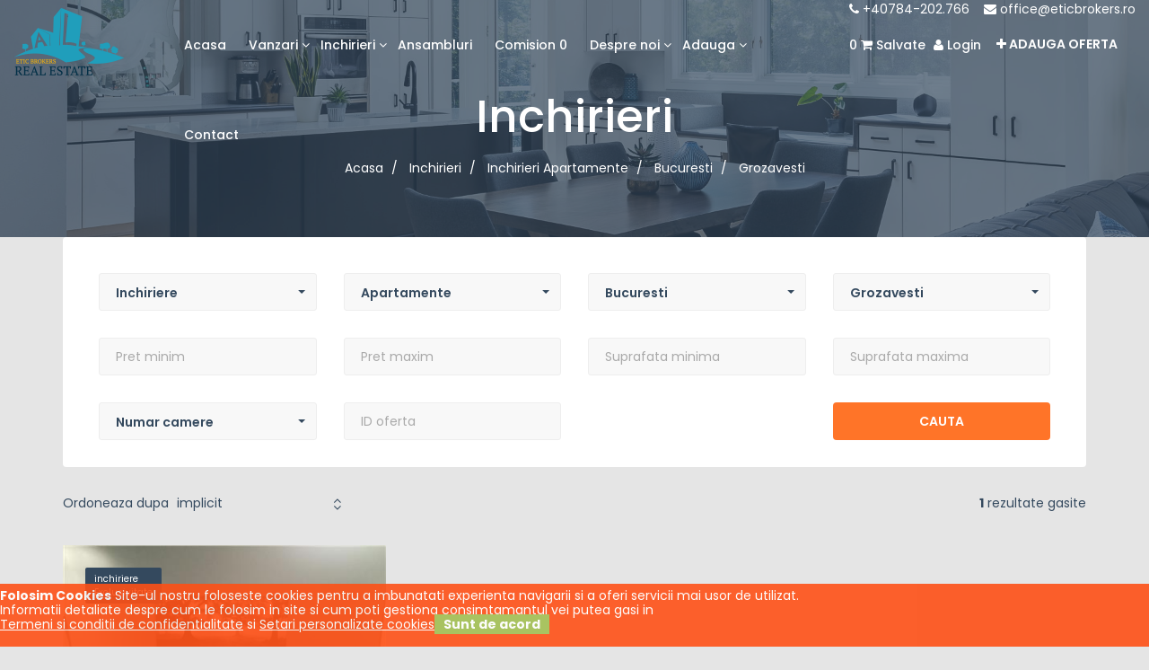

--- FILE ---
content_type: text/html
request_url: https://www.eticbrokers.ro/inchirieri-apartamente/bucuresti-4/grozavesti-41/1
body_size: 13521
content:
<!DOCTYPE html>
<html dir="ltr" lang="ro">
<head>
<meta charset="utf-8">
<meta http-equiv="X-UA-Compatible" content="IE=edge">
<meta name="viewport" content="width=device-width, initial-scale=1">
<link rel="icon" href="https://www.eticbrokers.ro/favicon.ico">
<base href="https://www.eticbrokers.ro/">
<link rel="dns-prefetch" href="https://fonts.googleapis.com">
<link rel="dns-prefetch" href="https://www.eticbrokers.ro/">
<link rel="preconnect" crossorigin href="https://fonts.googleapis.com">
<link rel="preconnect" href="https://www.eticbrokers.ro/">
<link rel="prefetch" href="https://fonts.googleapis.com/css?family=Open+Sans:300,300i,400,400i,600,600i,700,700i,800,800i|Poppins:100,100i,200,200i,300,300i,400,400i,500,500i,600,600i,700,700i,800,800i,900,900i&display=swap&subset=latin-ext">
<link rel="prefetch" href="https://www.eticbrokers.ro/assets/css/master.min.css">
<link rel="prefetch" href="https://www.eticbrokers.ro/assets/js/master.min.js">

<link rel="stylesheet" href="https://fonts.googleapis.com/css?family=Open+Sans:300,300i,400,400i,600,600i,700,700i,800,800i|Poppins:100,100i,200,200i,300,300i,400,400i,500,500i,600,600i,700,700i,800,800i,900,900i&display=swap&subset=latin-ext">
<link rel="stylesheet" href="https://www.eticbrokers.ro/assets/css/master.min.css">

<!--[if lt IE 9]>
<script src="https://www.eticbrokers.ro/assets/js/html5shiv.js"></script>
<script src="https://www.eticbrokers.ro/assets/js/respond.min.js"></script>
<![endif]-->

			<title>Inchirieri apartamente Grozavesti, apartamente de inchiriat Grozavesti</title>
			<meta name="description" content="Inchirieri Apartamente Grozavesti la preturi avantajoase. gasesti rapid si usor apartamente de inchiriat Grozavesti" />
			<meta name="keywords" content="Apartamente in Grozavesti, de inchiriat apartamente, Apartamente Grozavesti,  de inchiriat apartamente Grozavesti,  inchirieri apartamente Grozavesti,   apartament Grozavesti" />
            
</head>

<body>
<div id="wrapper" class="wrapper clearfix">
    
<header id="navbar-spy" class="header header-1 header-transparent header-fixed">
    <nav id="primary-menu" class="navbar navbar-fixed-top">
        <div class="container-fluid">
            <div class="navbar-header">
                <button type="button" class="navbar-toggle collapsed" data-toggle="collapse" data-target="#navbar-collapse-1" aria-expanded="false"><span class="sr-only">Meniu site</span><span class="icon-bar"></span><span class="icon-bar"></span><span class="icon-bar"></span></button>
                <a href="https://www.eticbrokers.ro/" title="Etic Brokers Bucuresti" class="logo"><img class="logo-light" src="https://www.eticbrokers.ro/assets/img/logo/logo.png" alt="Etic Brokers Bucuresti"><img class="logo-dark" src="https://www.eticbrokers.ro/assets/img/logo/logo.png" alt="Etic Brokers Bucuresti"></a>
            </div>
            <div class="collapse navbar-collapse pull-right" id="navbar-collapse-1">
                <ul class="nav navbar-nav nav-pos-center navbar-left">
                    <li><a href="https://www.eticbrokers.ro/" title="Etic Brokers Bucuresti">Acasa</a></li>
                    <li class="has-dropdown">
                        <a href="https://www.eticbrokers.ro/vanzari.html" title="Vanzari Bucuresti" data-toggle="dropdown" role="button" aria-haspopup="true" aria-expanded="false" class="dropdown-toggle menu-item">Vanzari</a>
                        <ul class="dropdown-menu">
                            <li><a href="https://www.eticbrokers.ro/garsoniere-de-vanzare" title="Garsoniere de vanzare Bucuresti">Garsoniere de vanzare</a></li>
                            <li class="has-dropdown">
                                <a href="https://www.eticbrokers.ro/apartamente-de-vanzare" title="Apartamente de vanzare Bucuresti" data-toggle="dropdown" role="button" aria-haspopup="true" aria-expanded="false" class="dropdown-toggle">Apartamente de vanzare</a>
                                <ul class="dropdown-menu">
                                    <li><a href="https://www.eticbrokers.ro/apartamente-de-vanzare" title="Apartamente de vanzare Bucuresti">Toate Apartamentele</a></li>
                                    <li><a href="https://www.eticbrokers.ro/apartamente-2-camere-de-vanzare" title="Apartamente 2 camere de vanzare Bucuresti">Apartamente 2 camere</a></li>
                                    <li><a href="https://www.eticbrokers.ro/apartamente-3-camere-de-vanzare" title="Apartamente 3 camere de vanzare Bucuresti">Apartamente 3 camere</a></li>
                                    <li><a href="https://www.eticbrokers.ro/apartamente-4-camere-de-vanzare" title="Apartamente 4 camere de vanzare Bucuresti">Apartamente 4+ camere</a></li>
                                </ul>
                            </li>
                            <li><a href="https://www.eticbrokers.ro/case-de-vanzare" title="Case Vile de vanzare Bucuresti">Case/vile de vanzare</a></li>
                            <li><a href="https://www.eticbrokers.ro/spatii-birouri-de-vanzare" title="Spatii de birouri de vanzare Bucuresti">Spatii birouri de vanzare</a></li>
                            <li><a href="https://www.eticbrokers.ro/spatii-comerciale-de-vanzare" title="Spatii de comerciale de vanzare Bucuresti">Spatii comerciale de vanzare</a></li>
                            <li><a href="https://www.eticbrokers.ro/spatii-industriale-de-vanzare" title="Spatii de industriale de vanzare Bucuresti">Spatii industriale de vanzare</a></li>
                            <li><a href="https://www.eticbrokers.ro/terenuri-de-vanzare" title="Terenuri de vanzare Bucuresti">Terenuri de vanzare</a></li>
                        </ul>
                    </li>
                    <li class="has-dropdown">
                        <a href="https://www.eticbrokers.ro/inchirieri.html" title="Inchirieri Bucuresti" data-toggle="dropdown" role="button" aria-haspopup="true" aria-expanded="false" class="dropdown-toggle menu-item">Inchirieri</a>
                        <ul class="dropdown-menu">
                            <li><a href="https://www.eticbrokers.ro/inchirieri-garsoniere" title="Garsoniere de inchiriat Bucuresti">Garsoniere de inchiriat</a></li>
                            <li class="has-dropdown">
                                <a href="https://www.eticbrokers.ro/inchirieri-apartamente" title="Apartamente de inchiriat Bucuresti" data-toggle="dropdown" role="button" aria-haspopup="true" aria-expanded="false" class="dropdown-toggle">Apartamente de inchiriat</a>
                                <ul class="dropdown-menu">
                                    <li><a href="https://www.eticbrokers.ro/inchirieri-apartamente" title="Apartamente de inchiriat Bucuresti">Toate Apartamentele</a></li>
                                    <li><a href="https://www.eticbrokers.ro/inchirieri-apartamente-2-camere" title="Apartamente 2 camere de inchiriat Bucuresti">Apartamente 2 camere</a></li>
                                    <li><a href="https://www.eticbrokers.ro/inchirieri-apartamente-3-camere" title="Apartamente 3 camere de inchiriat Bucuresti">Apartamente 3 camere</a></li>
                                    <li><a href="https://www.eticbrokers.ro/inchirieri-apartamente-4-camere" title="Apartamente 4 camere de inchiriat Bucuresti">Apartamente 4+ camere</a></li>
                                </ul>
                            </li>
                            <li><a href="https://www.eticbrokers.ro/inchirieri-case-vile" title="Case Vile de inchiriat Bucuresti">Case/vile de inchiriat</a></li>
                            <li><a href="https://www.eticbrokers.ro/inchirieri-spatii-birouri" title="Spatii Birouri de inchiriat Bucuresti">Spatii birouri de inchiriat</a></li>
                            <li><a href="https://www.eticbrokers.ro/spatii-comerciale-de-inchiriat" title="Spatii de comerciale de inchiriat Bucuresti">Spatii comerciale de inchiriat</a></li>
                            <li><a href="https://www.eticbrokers.ro/spatii-industriale-de-inchiriat" title="Spatii de industriale de inchiriat Bucuresti">Spatii industriale de inchiriat</a></li>
                            <li><a href="https://www.eticbrokers.ro/terenuri-de-inchiriat" title="Terenuri de inchiriat Bucuresti">Terenuri de inchiriat</a></li>
                        </ul>
                    </li>
                    <li><a href="https://www.eticbrokers.ro/ansambluri-rezidentiale-bucuresti.html" title="Ansambluri rezidentiale Bucuresti">Ansambluri</a></li>
                    <li><a href="https://www.eticbrokers.ro/oferte-comision-zero-bucuresti.html" title="Comision 0 Bucuresti">Comision 0</a></li>
                    
                    <li class="has-dropdown">
                        <a href="https://www.eticbrokers.ro/despre-noi.html" title="Despre noi" data-toggle="dropdown" role="button" aria-haspopup="true" aria-expanded="false" class="dropdown-toggle menu-item">Despre noi</a>
                        <ul class="dropdown-menu">
                            <li><a href="https://www.eticbrokers.ro/despre-noi.html" title="Despre noi">Despre noi</a></li>
                            <li><a href="https://www.eticbrokers.ro/echipa.html" title="Echipa Etic Brokers Bucuresti">Echipa</a></li>
                            <li><a href="https://www.eticbrokers.ro/servicii.html" title="Servicii">Servicii</a></li>
                            <li><a href="https://www.eticbrokers.ro/cariere.html" title="Cariere">Cariere</a></li>
                            <li><a href="https://www.eticbrokers.ro/parerea-clientilor.html" title="Parerea clientilor">Parerea clientilor</a></li>
                            <li><a href="https://www.eticbrokers.ro/blog.html" title="Blog">Blog</a></li>
                        </ul>
                    </li>
                    <li class="has-dropdown">
                        <a href="https://www.eticbrokers.ro/adauga-oferta.html" title="Adauga" data-toggle="dropdown" role="button" aria-haspopup="true" aria-expanded="false" class="dropdown-toggle menu-item">Adauga</a>
                        <ul class="dropdown-menu">
                            <li><a href="https://www.eticbrokers.ro/adauga-oferta.html" title="Adauga oferta ta">Oferta ta</a></li>
                            <li><a href="https://www.eticbrokers.ro/adauga-cerere.html" title="Adauga cererea ta">Cererea ta</a></li>
                        </ul>
                    </li>
                    <li><a href="https://www.eticbrokers.ro/contact.html" title="Contact">Contact</a></li>
                </ul>
		        <div class="module module-login pull-left">
                    <div style="clear:both" class="hidden-xs">
                        <a href="tel:+40784202766" title="Telefon" style="color:#ffffff"><i class="fa fa-phone"></i> +40784-202.766</a>&nbsp;&nbsp;&nbsp;
                        <a href="mailto:office@eticbrokers.ro" style="color:#ffffff" title="Email"><i class="fa fa-envelope"></i> office@eticbrokers.ro</a>
                    </div>

                	<div class="module module-login"><a href="https://www.eticbrokers.ro/anunturi-salvate.html" title="Cos oferte" class="btn-popup" style="color:#ffffff;line-height: 58px !important;"><span id="nr">0</span> <i class="fa fa-shopping-cart"></i> Salvate</a></div>
                	<div class="module module-login"><a href="https://www.eticbrokers.ro/login.html" title="Acceseaza contul tau" class="btn-popup" style="color:#ffffff;line-height: 58px !important;"><i class="fa fa-user"></i> Login</a></div>
                	<div class="module"><a href="https://www.eticbrokers.ro/adauga-oferta.html" title="Adauga oferta ta" class="btn" style="color:#ffffff"><i class="fa fa-plus"></i> Adauga oferta</a></div>
            	</div>

            </div>
        </div>
    </nav>
</header>

    <section id="page-title" class="page-title bg-overlay bg-overlay-dark2">
        <div class="bg-section"><img src="https://www.eticbrokers.ro/assets/img/slider/slide-bg/3.jpg" alt="Background" /></div>
        <div class="container">
            <div class="row">
                <div class="col-xs-12">
                    <div class="title title-1 text-center">
                        <div class="title--content clearfix">
                            <div class="title--heading"><h1>Inchirieri</h1></div>
                            <ol class="breadcrumb" itemscope itemtype="http://schema.org/BreadcrumbList">
                                <li itemprop="itemListElement" itemscope itemtype="http://schema.org/ListItem">
                                    <a href="https://www.eticbrokers.ro/" title="Anunturi imobiliare in Bucuresti" itemprop="item">
                                        <span itemprop="name">Acasa</span>
                                        <meta itemprop="position" content="1">
                                    </a>
                                </li>
                                
                    				<li itemprop="itemListElement" itemscope itemtype="http://schema.org/ListItem">
                    					<a href="https://www.eticbrokers.ro/inchirieri.html" title="Inchirieri" itemprop="item">
                    						<span itemprop="name">Inchirieri</span>
                    						<meta itemprop="position" content="2">
                    					</a>
                    				</li>
                    				
                    				<li itemprop="itemListElement" itemscope itemtype="http://schema.org/ListItem">
                    					<a href="https://www.eticbrokers.ro/inchirieri-apartamente" title="Inchirieri apartamente" itemprop="item">
                    						<span itemprop="name">Inchirieri apartamente</span>
                    						<meta itemprop="position" content="3">
                    					</a>
                    				</li>
                    				
                    					<li itemprop="itemListElement" itemscope itemtype="http://schema.org/ListItem">
                        					<a href="https://www.eticbrokers.ro/inchirieri-apartamente/bucuresti-4/1" title="Bucuresti" itemprop="item">
                        						<span itemprop="name">Bucuresti</span>
                        						<meta itemprop="position" content="4">
                        					</a>
                        				</li>
                    					
                    						<li itemprop="itemListElement" itemscope itemtype="http://schema.org/ListItem">
                    							<a href="https://www.eticbrokers.ro/inchirieri-apartamente/bucuresti-4/grozavesti-41/1" title="Grozavesti" itemprop="item">
                    								<span itemprop="name">Grozavesti</span>
                    								<meta itemprop="position" content="5">
                    							</a>
                    						</li>
                    						
                    		</ol>
                        </div>
                    </div>
                </div>
            </div>
        </div>
    </section>

    <div class="pt-0 pb-0">
<div class="search-properties">
<div class="container">
<div class="row">
<div class="col-xs-12 col-sm-12 col-md-12">
<form id="frm-cautare" name="naviFrm" method="post" action="#" onsubmit="return cauta();" role="search" class="mb-0">
    <input type="hidden" name="act" value="sea">
    <input type="hidden" name="page" value="1">
    <input type="hidden" name="page1" value="1">
    <input type="hidden" name="selSector1" value="0">
    <input type="hidden" name="selRegion1" value="4">
    <input type="hidden" name="selCity1" value="41">
    <input type="hidden" name="exclusivitati" value="0">
    <input type="hidden" name="txtZona" value="">
    <input type="hidden" name="sortby" value="-1">
    <input type="hidden" name="sortorder" value="-1">
    <input type="hidden" name="cautacoordonate" value="">
    <input type="hidden" name="coordonate" value="" id="coordonate">
    <div class="form-box search-properties mb-0 pb-0">
        <div class="row">
            <div class="col-xs-6 col-sm-6 col-md-3">
                <div class="form-group">
                    <div class="select--box">
                        <i class="fa fa-angle-down"></i>
                        <label for="selSaleType" class="sr-only">Tip tranzactie</label>
                        <select id="selSaleType" name="selSaleType" data-live-search="false" class="selectpicker">
                            <option value="0">Tip tranzactie</option>
                            <option value="16" >Vanzare</option>
                            <option value="14" selected="selected">Inchiriere</option>
                        </select>
                    </div>
                </div>
            </div>
            <div class="col-xs-6 col-sm-6 col-md-3">
                <div class="form-group">
                    <div class="select--box">
                        <i class="fa fa-angle-down"></i>
                        <label for="selPropertytype" class="sr-only">Tip proprietate</label>
                        <select id="selPropertytype" name="selPropertytype" data-live-search="false" class="selectpicker">
                            <option value="0">Tip proprietate</option>
                            <option value="1" selected="selected">Apartamente</option><option value="2" >Case / vile</option><option value="9" >Garaje</option><option value="7" >Garsoniere</option><option value="8" >Hoteluri pensiuni</option><option value="6" >Spatii Birouri</option><option value="3" >Spatii Comerciale</option><option value="5" >Spatii Industriale</option><option value="4" >Terenuri</option>
                        </select>
                    </div>
                </div>
            </div>
            <div class="col-xs-12 col-sm-6 col-md-3">
                <div class="form-group">
                    <div class="select--box">
                        <i class="fa fa-angle-down"></i>
                        <label for="selRegion" class="sr-only">Localitate</label>
                        <select id="selRegion" name="selRegion" onchange="getCities(this)" data-live-search="true" class="selectpicker">
                            <option value="0">Localitate</option>
                            <option value="4"  selected="selected">Bucuresti</option><option value="389" >1 Decembrie</option><option value="21" >A2-Bucuresti-Constanta</option><option value="364" >Afumati</option><option value="390" >Alunisu</option><option value="391" >Balaceanca</option><option value="359" >Balotesti</option><option value="392" >Balta Neagra</option><option value="393" >Balteni</option><option value="370" >Berceni</option><option value="381" >Bragadiru</option><option value="371" >Branesti</option><option value="394" >Buciumeni</option><option value="22" >Bucuresti-Alexandria</option><option value="395" >Buda</option><option value="363" >Buftea</option><option value="396" >Burias</option><option value="397" >Caciulati</option><option value="398" >Caldararu</option><option value="378" >Catelu</option><option value="399" >Cernica</option><option value="400" >Chiajna</option><option value="366" >Chitila</option><option value="401" >Ciofliceni</option><option value="402" >Ciolpani</option><option value="367" >Ciorogarla</option><option value="368" >Clinceni</option><option value="403" >Copaceni</option><option value="24" >Corbeanca</option><option value="404" >Cornetu</option><option value="405" >Cozieni</option><option value="406" >Creata</option><option value="407" >Cretesti</option><option value="408" >Cretuleasca</option><option value="25" >Crevedia</option><option value="26" >Damaroaia</option><option value="409" >Darasti-Ilfov</option><option value="410" >Darvari</option><option value="411" >Dascalu</option><option value="412" >Dimieni</option><option value="413" >Dobroesti</option><option value="27" >Domnesti</option><option value="384" >Dragomiresti-Deal</option><option value="385" >Dragomiresti-Vale</option><option value="414" >Dudu</option><option value="415" >Dumbraveni</option><option value="416" >Dumitrana</option><option value="28" >Exterior Sud</option><option value="417" >Fundeni</option><option value="418" >Gagu</option><option value="419" >Ganeasa</option><option value="420" >Ghermanesti</option><option value="421" >Glina</option><option value="422" >Gradistea</option><option value="423" >Gruiu</option><option value="424" >Islaz</option><option value="425" >Izvorani</option><option value="426" >Jilava</option><option value="427" >Lipia</option><option value="428" >Luparia</option><option value="369" >Magurele</option><option value="29" >Magurele</option><option value="429" >Maineasca</option><option value="430" >Manolache</option><option value="431" >Merii Petchii</option><option value="432" >Micsunestii Mari</option><option value="433" >Micsunestii-Moara</option><option value="375" >Moara Domneasca</option><option value="360" >Moara Vlasiei</option><option value="374" >Mogosoaia</option><option value="357" >Nuci</option><option value="434" >Odaile</option><option value="435" >Olteni</option><option value="436" >Ordoreanu</option><option value="437" >Ostratu</option><option value="387" >Otopeni</option><option value="388" >Pantelimon</option><option value="438" >Pasarea</option><option value="358" >Peris</option><option value="361" >Petrachioaia</option><option value="439" >Petresti</option><option value="710" >Pipera</option><option value="440" >Piscu</option><option value="441" >Piteasca</option><option value="30" >Popesti-Leordeni</option><option value="442" >Posta</option><option value="443" >Pruni</option><option value="31" >Rosu</option><option value="444" >Rudeni</option><option value="445" >Runcu</option><option value="446" >Saftica</option><option value="447" >Santu-Floresti</option><option value="448" >Silistea Snagovului</option><option value="449" >Sindrilita</option><option value="450" >Sintesti</option><option value="451" >Sitaru</option><option value="356" >Snagov</option><option value="648" >Stefanesti</option><option value="452" >Stefanestii de Jos</option><option value="453" >Stefanestii de Sus</option><option value="32" >Sud-Vest</option><option value="454" >Surlari</option><option value="455" >Tamasi</option><option value="373" >Tancabesti</option><option value="456" >Tanganu</option><option value="457" >Teghes</option><option value="362" >Tunari</option><option value="458" >Vadu Anei</option><option value="459" >Vanatori</option><option value="460" >Varteju</option><option value="461" >Vidra</option><option value="462" >Vladiceasca</option><option value="365" >Voluntari</option><option value="463" >Zurbaua</option>
                        </select>
                    </div>
                </div>
            </div>
            <div class="col-xs-12 col-sm-6 col-md-3 option-hide">
                <div class="form-group">
                    <div class="select--box">
                        <i class="fa fa-angle-down"></i>
                        <label for="selCity" class="sr-only">Zona</label>
                        <select id="selCity" name="selCity" multiple="multiple" data-live-search="true" class="selectpicker">
                            <option value="0">Zona</option>
                            <option value="55" > 1 Decembrie 1918</option><option value="8" > 1 Mai</option><option value="58" > 13 Septembrie</option><option value="57" > 23 August</option><option value="697" > Agronomie</option><option value="718" > Alexandriei</option><option value="753" > Alexandru Obregia</option><option value="60" > Amzei</option><option value="173" > Andronache</option><option value="63" > Antiaeriana</option><option value="65" > Aparatorii Patriei</option><option value="767" > Apusului</option><option value="52" > Arcul de Triumf</option><option value="66" > Armeneasca</option><option value="31" > Aviatiei</option><option value="25" > Aviatorilor</option><option value="67" > Baba Novac</option><option value="70" > Baicului</option><option value="732" > Balta Alba</option><option value="13" > Baneasa</option><option value="53" > Banu Manta</option><option value="73" > Barbu Vacarescu</option><option value="735" > Basarab</option><option value="334" > Basarabia</option><option value="708" > Batistei</option><option value="689" > Beller</option><option value="76" > Berceni</option><option value="78" > Brancoveanu</option><option value="781" > Brezoianu</option><option value="79" > Bucurestii Noi</option><option value="40" > Calea Calarasilor</option><option value="97" > Calea Victoriei</option><option value="745" > Camil Ressu</option><option value="686" > Campia Libertatii</option><option value="83" > Cantemir</option><option value="1035" > Carol</option><option value="740" > Casin</option><option value="747" > Centrul Istoric</option><option value="776" > Centura Nord</option><option value="792" > Chibrit</option><option value="684" > Chisinau</option><option value="225" > Chitila</option><option value="12" > Cismigiu</option><option value="86" > Colentina</option><option value="866" > Colentina Rau</option><option value="710" > Cosbuc Rond</option><option value="685" > Costin Georgian</option><option value="103" > Cotroceni</option><option value="88" > Crangasi</option><option value="105" > Dacia</option><option value="128" > Damaroaia</option><option value="108" > Decebal</option><option value="669" > Delfinului</option><option value="1053" > DIMITRIE POMPEI</option><option value="106" > Doamna Ghica</option><option value="10" > Domenii</option><option value="11" > Dorobanti</option><option value="721" > Dorobanti - Capitale</option><option value="107" > Dristor</option><option value="109" > Drumul Sarii</option><option value="7" > Drumul Taberei</option><option value="705" > Eminescu</option><option value="111" > Eroii Revolutiei</option><option value="713" > Ferdinand</option><option value="114" > Ferentari</option><option value="783" > Fizicienilor</option><option value="113" > Floreasca</option><option value="115" > Foisorul de Foc</option><option value="171" > Fundeni</option><option value="121" > Gara de Nord</option><option value="39" > Ghencea</option><option value="15" > Giulesti</option><option value="226" > Giurgiului</option><option value="189" > Gorjului</option><option value="133" > Gradina Icoanei</option><option value="730" > Grivitei</option><option value="41"  selected="selected"> Grozavesti</option><option value="177" > Herastrau</option><option value="324" > Iancu De Hunedoara</option><option value="328" > Iancu Nicolae</option><option value="47" > Iancului</option><option value="670" > IMGB</option><option value="672" > Izvor</option><option value="23" > Kiseleff</option><option value="165" > Kogalniceanu</option><option value="778" > Lahovari</option><option value="168" > Lascar Catargiu</option><option value="134" > Libertatii</option><option value="192" > Lipscani</option><option value="785" > Liviu Rebreanu</option><option value="698" > Lizeanu</option><option value="784" > Lucretiu Patrascanu</option><option value="1104" > Luica</option><option value="204" > Lujerului</option><option value="127" > Magheru</option><option value="325" > Mantuleasa</option><option value="136" > Marasesti</option><option value="743" > Margeanului</option><option value="1034" > Marriott</option><option value="716" > Matei Voievod</option><option value="220" > Metalurgiei</option><option value="1037" > Mihai Bravu</option><option value="120" > Militari</option><option value="711" > Mitropolie</option><option value="175" > Morarilor</option><option value="43" > Mosilor</option><option value="162" > Natiunile Unite</option><option value="137" > Nerva Traian</option><option value="683" > Nicolae Grigorescu</option><option value="119" > Nordului</option><option value="750" > Obor</option><option value="777" > Octavian Goga</option><option value="35" > Oltenitei</option><option value="392" > Ozana</option><option value="116" > Pache Protopopescu</option><option value="742" > Pacii</option><option value="337" > Pajura</option><option value="24" > Panduri</option><option value="14" > Pantelimon</option><option value="687" > Pantelimon Electroaparataj</option><option value="48" > Parcul Carol</option><option value="759" > Parcul Circului</option><option value="1033" > Petre Ispirescu</option><option value="122" > Piata Alba Iulia</option><option value="675" > Piata Chibrit</option><option value="702" > Piata Galati</option><option value="152" > Piata Muncii</option><option value="758" > Piata Presei Libere</option><option value="699" > Piata Rosetti</option><option value="676" > Piata Sudului</option><option value="695" > Piata Unirii</option><option value="694" > Piata Victoriei</option><option value="1054" > Pipera</option><option value="717" > Plevnei</option><option value="193" > Politehnica</option><option value="129" > Polona</option><option value="195" > Prelungirea Ghencea</option><option value="6" > Primaverii</option><option value="752" > Progresul</option><option value="37" > Rahova</option><option value="42" > Regie</option><option value="321" > Regina Maria</option><option value="678" > Republica</option><option value="693" > Romana</option><option value="29" > Rosetti C.A.</option><option value="766" > Sala Palatului</option><option value="147" > Salaj</option><option value="153" > Salajan</option><option value="160" > Sebastian</option><option value="187" > Serban Voda</option><option value="221" > Sisesti</option><option value="749" > Splaiul Independentei</option><option value="44" > Splaiul Unirii</option><option value="19" > Stefan cel Mare</option><option value="159" > Stirbei Voda</option><option value="401" > Straulesti</option><option value="145" > Tei</option><option value="867" > Tei Titeica</option><option value="780" > Teiul Doamnei</option><option value="154" > Theodor Pallady</option><option value="791" > Timisoara</option><option value="197" > Timpuri Noi</option><option value="45" > Tineretului</option><option value="155" > Titan</option><option value="142" > Titulescu</option><option value="764" > Trafic Greu</option><option value="219" > Traian</option><option value="1103" > Trapezului</option><option value="143" > Turda</option><option value="737" > Turnu Magurele</option><option value="28" > Udriste</option><option value="4" > Unirii</option><option value="696" > Universitate</option><option value="242" > Vacaresti</option><option value="751" > Valea Ialomitei</option><option value="734" > Valea Oltului</option><option value="50" > Vatra Luminoasa</option><option value="748" > Veteranilor</option><option value="146" > Viilor</option><option value="789" > Virtutii</option><option value="36" > Vitan</option><option value="848" > Vitan Olimpia</option><option value="200" > Vitan-Barzesti</option>
                        </select>
                    </div>
                </div>
            </div>
            
            <div class="col-xs-6 col-sm-6 col-md-3 option-hide">
                <div class="form-group">
                    <label for="chkPret" class="sr-only">Pret minim</label>
                    <input type="text" id="chkPret" name="chkPret" value="" placeholder="Pret minim" class="form-control">
                </div>
            </div>
            <div class="col-xs-6 col-sm-6 col-md-3 option-hide">
                <div class="form-group">
                    <label for="chkPret1" class="sr-only">Pret maxim</label>
                    <input type="text" id="chkPret1" name="chkPret1" value="" placeholder="Pret maxim" class="form-control">
                </div>
            </div>
            <div class="col-xs-6 col-sm-6 col-md-3 option-hide">
                <div class="form-group">
                    <label for="chkSuprafata" class="sr-only">Suprafata minima</label>
                    <input type="text" id="chkSuprafata" name="chkSuprafata" value="" placeholder="Suprafata minima" class="form-control">
                </div>
            </div>
            <div class="col-xs-6 col-sm-6 col-md-3 option-hide">
                <div class="form-group">
                    <label for="chkSuprafata1" class="sr-only">Suprafata maxima</label>
                    <input type="text" id="chkSuprafata1" name="chkSuprafata1" value="" placeholder="Suprafata maxima" class="form-control">
                </div>
            </div>

            <div class="col-xs-12 col-sm-6 col-md-3 option-hide">
                <div class="form-group">
                    <label for="chkNoOfBeds" class="sr-only">Numar camere</label>
                    <select id="chkNoOfBeds" name="chkNoOfBeds" data-label="Numar camere" multiple="multiple" class="selectpicker">
                        <option value="1" >1 camera</option>
                        <option value="2" >2 camere</option>
                        <option value="3" >3 camere</option>
                        <option value="4" >4 camere</option>
                        <option value="5" >5 camere</option>
                    </select>
                </div>
            </div>
            <div class="col-xs-12 col-sm-6 col-md-3 option-hide">
                <div class="form-group">
                    <label for="txtPropertyID1" class="sr-only">Cuvinte cheie</label>
                    <input type="text" id="txtPropertyID1" name="txtPropertyID" value="" placeholder="ID oferta" class="form-control">
                </div>
            </div>
            <div class="hidden-xs col-sm-6 col-md-3 option-hide">&nbsp;</div>
            <div class="col-xs-12 col-sm-6 col-md-3"><div class="form-group"><input type="submit" value="Cauta" class="btn btn--primary btn--block"></div></div>
        </div>
    </div>
</form>
</div>
</div>
</div>
</div>
</div>


    <section id="properties-grid">
        <div id="lista-oferte" class="container">
            <div class="row">
                <div class="col-xs-12 col-sm-12 col-md-12">
                    <div class="properties-filter clearfix">
                        <div class="select--box pull-left">
                            <label for="inputSortBy">Ordoneaza dupa</label>
                            <i class="fa fa-angle-up"></i>
                            <i class="fa fa-angle-down"></i>
                            <select id="inputSortBy">
                                <option value="">implicit</option>
                                <option value="1">pret crescator</option>
                                <option value="2">pret descrescator</option>
                                <option value="3">adaugare crescator</option>
                                <option value="4">adaugare descrescator</option>
                            </select>
                        </div>
                        <div class="view--type pull-right"><strong>1</strong> rezultate gasite</strong></div>
                    </div>
                </div>
                <div class="properties properties-grid">
                    
                            <div class="col-xs-12 col-sm-6 col-md-4">
                                <div class="property-item">
                                    <div class="property--img">
                                        <a href="apartament-2-camere-de-inchiriat-grozavesti-bucuresti-22171.html" title="Inchiriere Apartament 2 Camere Superb Grozavesti - Onix * Loc De Parcare Subteran *">
                                            <img src="https://www.eticbrokers.ro/images/propertiessmall/img_22330_252860.jpg" alt="Inchiriere Apartament 2 Camere Superb Grozavesti - Onix * Loc De Parcare Subteran *" class="img-responsive">
                                            <span class="property--status">inchiriere<br>Exclusivitate</span>
                                        </a>
                                    </div>
                                    <div class="property--content">
                                        <div class="property--info">
                                            <h5 class="property--title"><a href="apartament-2-camere-de-inchiriat-grozavesti-bucuresti-22171.html" title="Inchiriere Apartament 2 Camere Superb Grozavesti - Onix * Loc De Parcare Subteran *">Inchiriere Apartament 2 Camere Superb Grozavesti - Onix * Loc De Parcare Subteran *</a></h5>
                                            <p class="property--location">Grozavesti, Bucuresti</p>
                                            <p class="property--price">
                                                <button type="button" title="Salveaza oferta" onclick="javascript:adaugaPortofoliu('22171')" class="btn-nostyle pull-right"><i class="fa fa-heart-o"></i></button>599 EUR</p>
                                        </div>
                                        <div class="property--features">
                                            <ul class="list-unstyled mb-0">
                                                
                                                    <li><span class="feature">Camere:</span><span class="feature-num">2</span></li>
                                                    <li><span class="feature">Bai:</span><span class="feature-num">1</span></li>
                                                    <li><span class="feature">Suprafata:</span><span class="feature-num">60 m<sup>2</sup></span></li>
                                                    
                                            </ul>
                                        </div>
                                    </div>
                                </div>
                            </div>
                            
                </div>
                
                    <nav aria-label="Navigare pagini" class="col-xs-12 text-center mt-50">
                        <ul class="pagination">
                            
                        </ul>
                    </nav>
                    
            </div>
        </div>
    </section>
    <script src="https://www.eticbrokers.ro/assets/js/master.min.js"></script>
<footer id="footer" class="footer footer-1 bg-white">
    <div class="footer-widget">
        <div class="container">
            <div class="row">
                <div class="col-xs-12 col-sm-6 col-md-3 widget--about">
                    <div class="widget--content">
                        <div class="footer--logo"><img src="https://www.eticbrokers.ro/assets/img/logo/logo.png" alt="Etic Brokers Bucuresti"></div>
                        <p>Bucuresti</p>
                        <div class="footer--contact">
                            <ul class="list-unstyled mb-0">
                                <li>+40784-202.766</li>
                                <li><a href="mailto:office@eticbrokers.ro">office@eticbrokers.ro</a></li>
                            </ul>
                        </div>
                    </div>
                </div>
                <div class="col-xs-12 col-sm-3 col-md-2 col-md-offset-1 widget--links">
                    <div class="widget--title"><h5>Link-uri</h5></div>
                    <div class="widget--content">
                        <ul class="list-unstyled mb-0">
                            <li><a href="http://www.anpc.gov.ro/" title="Autoritatea Nationala pentru Protectia Consumatorilor" target="_blank" rel="noopener">ANPC</a></li>
            			<li><a href="https://www.eticbrokers.ro/calculator-taxe-notariale.html" title="Calculator taxe notariale">Calculator taxe notariale</a></li>
                            <li><a href="https://www.eticbrokers.ro/despre-noi.html" title="Despre noi">Despre noi</a></li>
                            <li><a href="https://www.eticbrokers.ro/echipa.html" title="Echipa Etic Brokers Bucuresti">Echipa</a></li>
                            <li><a href="https://www.eticbrokers.ro/cariere.html" title="Cariere">Cariere</a></li>
                        </ul>
                    </div>
                </div>
                <div class="col-xs-12 col-sm-3 col-md-2 widget--links">
                    <div class="widget--title"><h5>Oferte</h5></div>
                    <div class="widget--content">
                        <ul class="list-unstyled mb-0">
                            <li><a href="https://www.eticbrokers.ro/vanzari.html" title="Vanzari">Vanzari</a></li>
            		<li><a href="https://www.eticbrokers.ro/inchirieri.html" title="Inchirieri">Inchirieri</a></li>
            		<li><a href="https://www.eticbrokers.ro/ansambluri-rezidentiale-bucuresti.html" title="Ansambluri rezidentiale Bucuresti">Blocuri noi</a></li>
                            <li><a href="https://www.eticbrokers.ro/adauga-oferta.html" title="Adauga oferta ta">Adauga oferta ta</a></li>
                            <li><a href="https://www.eticbrokers.ro/adauga-cerere.html" title="Adauga cererea ta">Adauga cererea ta</a></li>
                            <li><a href="https://www.eticbrokers.ro/sitemap.xml" title="sitemap">Site Map</a></li>

                        </ul>
                    </div>
                </div>
                <div class="col-xs-12 col-sm-12 col-md-4 widget--newsletter">
                    <div class="widget--title"><h5>newsletter</h5></div>
                    <div class="widget--content">
                        <form method="post" novalidate="" name="frmEmail" onsubmit="return adaugaNewsletter(this);" action="#" class="newsletter--form mb-40">
                            <label for="newsletter_input" class="sr-only">Inscriere Newsletter</label>
                            <input type="text" id="newsletter_input" name="txtEmail" placeholder="Inscriere newsletter" title="Introduceti adresa email pentru a fi la curent cu ultimele noutati" class="form-control">
                            <button type="submit" title="Inscriere newsletter"><i class="fa fa-arrow-right"></i></button>
                        </form>
                        <h6>Ne gasiti si pe</h6>
                        <div class="social-icons">
                            <a href="#" title="Twitter" target="_blank" rel="noopener"><i class="fa fa-twitter"></i></a>
                            <a href="https://www.facebook.com/myestatero/" title="Facebook" target="_blank" rel="noopener"><i class="fa fa-facebook"></i></a>
                            <a href="https://www.instagram.com/myestate_ro/" title="Instagram" target="_blank" rel="noopener"><i class="fa fa-instagram"></i></a>
                        </div>
                    </div>
                </div>
            </div>
        </div>
    </div>
    <div class="footer--copyright text-center">
        <div class="container">
            <div class="row footer--bar">
                <div class="col-xs-12 col-sm-12 col-md-12"><span>&copy; 2026 Etic Brokers.  <a href="termeni-si-conditii.html" title="Termeni si conditii">Termeni si conditii</a> | <a href="cookies.html" title="Despre cookies">Despre cookies</a> | <a href="gdpr.html" title="Protectia datelor personale">Protectia datelor personale</a><br>O solutie <a href="http://www.softimobiliar.ro" title="Soft imobiliar" target="_blank" rel="noopener">Soft Imobiliar</a></span></div>
            </div>
        </div>
    </div>
</footer>
<a id="float-phone" class="visible-xs" href="tel:+40784202766" title="Telefon"><i class="fa fa-phone"></i> +40784-202.766</a>

<div id="top-infobar2" class="footerband"><strong>Folosim Cookies</strong> Site-ul nostru foloseste cookies pentru a imbunatati experienta navigarii si a oferi servicii mai usor de utilizat. <br>Informatii detaliate despre cum le folosim in site si cum poti gestiona consimtamantul vei putea gasi in <br /><a href="termeni-si-conditii.html" title="Despre cookies" style="color:#fff;text-decoration:underline">Termeni si conditii de confidentialitate</a> si <a href="cookies.html" title="Despre cookies" style="color:#fff;text-decoration:underline">Setari personalizate cookies</a><a id="infobar-close" href="javascript://" rel="nofollow" title="Inchide" id="infobar-close2"  style="padding:1px 10px;background:#a2bf52;color:#fff"><strong>Sunt de acord</strong></a></div>

<script>
(function($){
    if (!$) { window.console && console.log('jQuery not loaded'); }

    $('#infobar-close').one('click', function(e){
        e.preventDefault();
        $('#top-infobar2').fadeOut(function(){
            $(this).remove();
        });
        $.ajax({
            type:'POST',
            url :"http://www.eticbrokers.ro/?a=1",
            success:function(data) {}
        });
    });

})(window.jQuery);
</script>

</div>
<div id="main-modal" class="modal" tabindex="-1" role="dialog">
    <div class="modal-dialog" role="document">
        <div class="modal-content">
            <div class="modal-header"><h5 id="main-modal-title" class="modal-title"></h5><button type="button" class="close" data-dismiss="modal" aria-label="Inchide" style="top: 15px;"><span aria-hidden="true">&times;</span></button></div>
            <div id="main-modal-body" class="modal-body"></div>
            <div class="modal-footer"><button type="button" class="btn btn-secondary" data-dismiss="modal">Inchide</button></div>
        </div>
    </div>
</div>

<script>
function responseToOptions(response, selected) {
    'use strict';
    var data = [], html = '<option value="0">Toate zonele</option>';

    if (typeof selected !== 'object' || !(selected instanceof Array)) {
        selected = [];
    }
    if (typeof response === 'string') {
        try {
            data = JSON.parse(response);
        } catch (e) {
            data = [];
        }
    }
    if (data instanceof Array && data.length > 0) {
        data.map(function (o) {
            if (typeof o === 'object' && typeof o.v !== 'undefined' && typeof o.l !== 'undefined') {
                html += '<option value="' + o.v + '"' + ((selected.indexOf(String(o.v)) > -1) ? ' selected="selected"' : '') + '>' + o.l + '</option>';
            }
        });
    }
    return html;
}

function getSelectedOptions(select) {
    'use strict';
    var data = [], i, count, opt;
    if (typeof select === 'object' && typeof select.options === 'object') {
        for (i = 0, count = select.options.length; i < count; i++) {
            opt = select.options[i];
            if (opt.selected) {
                data.push(String(opt.value));
            }
        }
    }
    return data;
}

function showModal(msg, title, callback) {
    'use strict';
    var modal, modalBody, modalTitle, fallback = true;

    if (typeof $().modal === 'function') {
        modal = document.getElementById('main-modal');
        if (modal !== null) {
            modalTitle = document.getElementById('main-modal-title');
            if (modalTitle !== null) {
                if (title) {
                    modalTitle.innerHTML = title;
                    modalTitle.style.display = 'block';
                } else {
                    modalTitle.style.display = 'none';
                }
            }
            modalBody = document.getElementById('main-modal-body');
            if (modalBody !== null) {
                modalBody.innerHTML = msg;
                if (typeof callback === 'function') {
                    $(modal).one('hidden.bs.modal', function () {
                        callback();
                    });
                }
                $(modal).modal('show');
                fallback = false;
            }
        }
    }
    if (fallback) {
        alert(msg);
        if (typeof callback === 'function') {
            callback();
        }
    }
}

function getCities(sel) {
    'use strict';
    var ajax = new sack(), frm = document.naviFrm, txtRegion;

    txtRegion = sel.options[sel.selectedIndex].value;
    if (txtRegion.length > 0) {
        ajax.requestFile = 'https://www.eticbrokers.ro/adminsystem/getresponse.asp?cat=cityJSON&regionid=' + txtRegion + '&lang=1&saleType=' + frm.selSaleType.options[frm.selSaleType.selectedIndex].value + '&pType=' + frm.selPropertytype.options[frm.selPropertytype.selectedIndex].value;
        ajax.onCompletion = function () {
            var selCity = frm.selCity, selected = [];
            selCity.innerHTML = responseToOptions(ajax.response, getSelectedOptions(selCity));
            $(selCity).selectpicker('refresh');
        };
        ajax.runAJAX();
    }
}

function getRegions(sel) {
    'use strict';
    var ajax = new sack(), frm = document.naviFrm, selCity = frm.selCity;

    selCity.options.length = 0;
    txtCountry = sel.options[sel.selectedIndex].value;
    if (txtCountry.length > 0) {
        ajax.requestFile = 'https://www.eticbrokers.ro/adminsystem/getresponse.asp?cat=regionJSON&countryid=' + txtCountry + '&lang=1';
        ajax.onCompletion = function () {
            var selRegion = frm.selRegion;
            selRegion.innerHTML = responseToOptions(ajax.response);
            $(selRegion).val('').selectpicker('refresh');
            $(selCity).val('').selectpicker('refresh');
        };
        ajax.runAJAX();
    }
}

function cauta() {
    'use strict';
    var pg = "";
    var frm = document.naviFrm;
    if(frm.txtPropertyID.value!=''){
        frm.action = "anunturi-imobiliare-bucuresti.html";
        return true;
    }
    var selSaleType = parseInt(frm.selSaleType.options[frm.selSaleType.selectedIndex].value, 10);
    var selPropertytype = parseInt(frm.selPropertytype.options[frm.selPropertytype.selectedIndex].value, 10);

    if (isNaN(selSaleType) || selSaleType < 1) {
        showModal("Selectati Tipul Tranzactiei");
        return false;
    }

    var t = "";

    if (selSaleType === 16) {
        t = "vanzari.html";
        switch (selPropertytype) {
            case 1: t = "apartamente-de-vanzare"; break;
            case 2: t = "case-de-vanzare"; break;
            case 3: t = "spatii-comerciale-de-vanzare"; break;
            case 4: t = "terenuri-de-vanzare"; break;
            case 5: t = "spatii-industriale-de-vanzare"; break;
            case 6: t = "spatii-birouri-de-vanzare"; break;
            case 7: t = "garsoniere-de-vanzare"; break;
            default: break;
        }
    } else if (selSaleType === 14) {
        t = "inchirieri.html";
        switch (selPropertytype) {
            case 1: t = "inchirieri-apartamente"; break;
            case 2: t = "inchirieri-case-vile"; break;
            case 3: t = "spatii-comerciale-de-inchiriat"; break;
            case 4: t = "terenuri-de-inchiriat"; break;
            case 5: t = "spatii-industriale-de-inchiriat"; break;
            case 6: t = "inchirieri-spatii-birouri"; break;
            case 7: t = "inchirieri-garsoniere"; break;
            default: break;
        }
    }
    var found=0;
    if(selPropertytype > 0){
        if (frm.selRegion.selectedIndex > 0) {
            t = t + '/' + frm.selRegion.options[frm.selRegion.selectedIndex].text.toLowerCase().replace(" ", "-").replace(".", "-") + "-" + frm.selRegion.options[frm.selRegion.selectedIndex].value + "/";
            found=1;
        }

        var selCity;
        if (typeof frm.selCity !== 'undefined') {
            if (typeof frm.selCity.options !== 'undefined' && frm.selCity.selectedIndex > -1) {
                if (frm.selCity.selectedIndex > -1) {
                    selCity = frm.selCity.options[frm.selCity.selectedIndex];
                    t = t + selCity.text.toLowerCase().replace(" ", "-").replace(".", "-") + "-" + selCity.value + "/";
                    found=1;
                }
            } else {
                selCity = $('[name="selCity"]:checked', frm);
                if (selCity.length === 1) {
                    t = t + selCity.data('text').toLowerCase().replace(" ", "-").replace(".", "-") + "-" + selCity.val() + "/";
                    found=1;

                }
            }
        }
    }
    if(found==1)t = t + "1";

    frm.action = 'https://www.eticbrokers.ro/' + t;

    return true;
}

// Newsletter
function adaugaNewsletter(frm) {
    'use strict';
    var ajax = new sack();
    if (frm.txtEmail.value != "" && ValidateEmail(frm.txtEmail.value)) {
        ajax.requestFile = "https://www.eticbrokers.ro/adminsystem/getresponse.asp?cat=addnewsletter&email=" + frm.txtEmail.value + "";
        ajax.onCompletion = function () {
            showModal(ajax.response, null, function () {
                frm.txtEmail.value = '';
            });
            frm.txtEmail.value = "";
        };
        ajax.runAJAX();
    } else {
        showModal("Introduceti o adresa de email valida!", null, function () {
            frm.txtEmail.focus();
        });
    }
    return false;
}

// Salveaza oferta
function adaugaPortofoliu(id) {
    'use strict';
    var ajax = new sack(), fallback = true;

    ajax.requestFile = 'https://www.eticbrokers.ro/adminsystem/getresponse.asp?cat=portofoliu&propertyid=' + id + '&act=add';
    ajax.onCompletion = function () {
        var nr = document.getElementById("nr");

        if (nr !== null) {
            nr.innerHTML = ajax.response;
        }
        showModal('Oferta a fost adaugata in cosul dvs de oferte!');
    };
    ajax.runAJAX();
}
</script>

<script>
function goToPage(page){
	'use strict';
	var frm = document.naviFrm;

	frm.page1.value=page;
	frm.action="/inchirieri-apartamente/bucuresti-4/grozavesti-41/1";
	frm.submit();
}
(function ($) {
	'use strict';
	if (typeof $ !== 'function') {
		throw new Error("jQuery not loaded");
	}
    $(function () {
        $('#inputSortBy').on('change', function () {
    		var frm = document.naviFrm;
            frm.sortby.value = this.selectedIndex;
    		cauta();
    		frm.submit();
    	});
    });
})(window.jQuery);
</script>
</body>
</html>